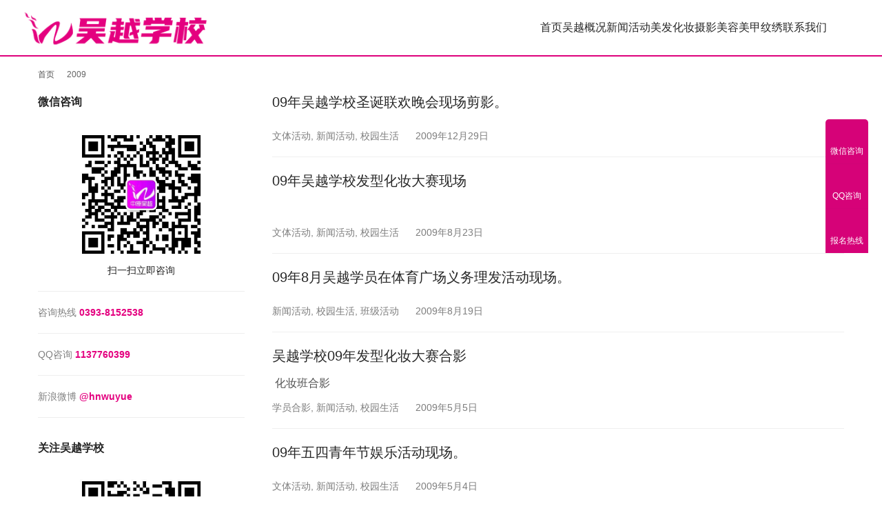

--- FILE ---
content_type: text/html; charset=UTF-8
request_url: https://www.hnwuyue.com/tags/2009
body_size: 10519
content:
<!DOCTYPE html>
<html lang="zh-Hans">
<head>
<meta charset="UTF-8">
<meta http-equiv="X-UA-Compatible" content="IE=edge,chrome=1">
<meta name="renderer" content="webkit">
<meta name="viewport" content="width=device-width,initial-scale=1,maximum-scale=5">
<meta name="format-detection" content="telephone=no">
<title>2009 | 吴越职业培训学校</title>
<meta name="keywords" content="2009">
<meta property="og:type" content="webpage">
<meta property="og:url" content="https://www.hnwuyue.com/tags/2009">
<meta property="og:site_name" content="吴越职业培训学校">
<meta property="og:title" content="2009">
<meta property="og:image" content="https://www.hnwuyue.com/wp-content/uploads/2023/09/2023090500372461.png">
<meta name="applicable-device" content="pc,mobile">
<meta http-equiv="Cache-Control" content="no-transform">
<link rel="shortcut icon" href="https://www.hnwuyue.com/wp-content/uploads/2019/04/07/favicon.png">
<style id='wp-img-auto-sizes-contain-inline-css' type='text/css'>
img:is([sizes=auto i],[sizes^="auto," i]){contain-intrinsic-size:3000px 1500px}
/*# sourceURL=wp-img-auto-sizes-contain-inline-css */
</style>
<link rel='stylesheet' id='stylesheet-css' href='//www.hnwuyue.com/wp-content/uploads/wpcom/style.5.23.1.1735614629.css?ver=5.23.1' type='text/css' media='all' />
<link rel='stylesheet' id='font-awesome-css' href='https://public.admincdn.com/https://www.hnwuyue.com/wp-content/themes/module/themer/assets/css/font-awesome.css?ver=5.23.1' type='text/css' media='all' />
<style id='wp-block-library-inline-css' type='text/css'>
:root{--wp-block-synced-color:#7a00df;--wp-block-synced-color--rgb:122,0,223;--wp-bound-block-color:var(--wp-block-synced-color);--wp-editor-canvas-background:#ddd;--wp-admin-theme-color:#007cba;--wp-admin-theme-color--rgb:0,124,186;--wp-admin-theme-color-darker-10:#006ba1;--wp-admin-theme-color-darker-10--rgb:0,107,160.5;--wp-admin-theme-color-darker-20:#005a87;--wp-admin-theme-color-darker-20--rgb:0,90,135;--wp-admin-border-width-focus:2px}@media (min-resolution:192dpi){:root{--wp-admin-border-width-focus:1.5px}}.wp-element-button{cursor:pointer}:root .has-very-light-gray-background-color{background-color:#eee}:root .has-very-dark-gray-background-color{background-color:#313131}:root .has-very-light-gray-color{color:#eee}:root .has-very-dark-gray-color{color:#313131}:root .has-vivid-green-cyan-to-vivid-cyan-blue-gradient-background{background:linear-gradient(135deg,#00d084,#0693e3)}:root .has-purple-crush-gradient-background{background:linear-gradient(135deg,#34e2e4,#4721fb 50%,#ab1dfe)}:root .has-hazy-dawn-gradient-background{background:linear-gradient(135deg,#faaca8,#dad0ec)}:root .has-subdued-olive-gradient-background{background:linear-gradient(135deg,#fafae1,#67a671)}:root .has-atomic-cream-gradient-background{background:linear-gradient(135deg,#fdd79a,#004a59)}:root .has-nightshade-gradient-background{background:linear-gradient(135deg,#330968,#31cdcf)}:root .has-midnight-gradient-background{background:linear-gradient(135deg,#020381,#2874fc)}:root{--wp--preset--font-size--normal:16px;--wp--preset--font-size--huge:42px}.has-regular-font-size{font-size:1em}.has-larger-font-size{font-size:2.625em}.has-normal-font-size{font-size:var(--wp--preset--font-size--normal)}.has-huge-font-size{font-size:var(--wp--preset--font-size--huge)}.has-text-align-center{text-align:center}.has-text-align-left{text-align:left}.has-text-align-right{text-align:right}.has-fit-text{white-space:nowrap!important}#end-resizable-editor-section{display:none}.aligncenter{clear:both}.items-justified-left{justify-content:flex-start}.items-justified-center{justify-content:center}.items-justified-right{justify-content:flex-end}.items-justified-space-between{justify-content:space-between}.screen-reader-text{border:0;clip-path:inset(50%);height:1px;margin:-1px;overflow:hidden;padding:0;position:absolute;width:1px;word-wrap:normal!important}.screen-reader-text:focus{background-color:#ddd;clip-path:none;color:#444;display:block;font-size:1em;height:auto;left:5px;line-height:normal;padding:15px 23px 14px;text-decoration:none;top:5px;width:auto;z-index:100000}html :where(.has-border-color){border-style:solid}html :where([style*=border-top-color]){border-top-style:solid}html :where([style*=border-right-color]){border-right-style:solid}html :where([style*=border-bottom-color]){border-bottom-style:solid}html :where([style*=border-left-color]){border-left-style:solid}html :where([style*=border-width]){border-style:solid}html :where([style*=border-top-width]){border-top-style:solid}html :where([style*=border-right-width]){border-right-style:solid}html :where([style*=border-bottom-width]){border-bottom-style:solid}html :where([style*=border-left-width]){border-left-style:solid}html :where(img[class*=wp-image-]){height:auto;max-width:100%}:where(figure){margin:0 0 1em}html :where(.is-position-sticky){--wp-admin--admin-bar--position-offset:var(--wp-admin--admin-bar--height,0px)}@media screen and (max-width:600px){html :where(.is-position-sticky){--wp-admin--admin-bar--position-offset:0px}}

/*# sourceURL=wp-block-library-inline-css */
</style><style id='global-styles-inline-css' type='text/css'>
:root{--wp--preset--aspect-ratio--square: 1;--wp--preset--aspect-ratio--4-3: 4/3;--wp--preset--aspect-ratio--3-4: 3/4;--wp--preset--aspect-ratio--3-2: 3/2;--wp--preset--aspect-ratio--2-3: 2/3;--wp--preset--aspect-ratio--16-9: 16/9;--wp--preset--aspect-ratio--9-16: 9/16;--wp--preset--color--black: #000000;--wp--preset--color--cyan-bluish-gray: #abb8c3;--wp--preset--color--white: #ffffff;--wp--preset--color--pale-pink: #f78da7;--wp--preset--color--vivid-red: #cf2e2e;--wp--preset--color--luminous-vivid-orange: #ff6900;--wp--preset--color--luminous-vivid-amber: #fcb900;--wp--preset--color--light-green-cyan: #7bdcb5;--wp--preset--color--vivid-green-cyan: #00d084;--wp--preset--color--pale-cyan-blue: #8ed1fc;--wp--preset--color--vivid-cyan-blue: #0693e3;--wp--preset--color--vivid-purple: #9b51e0;--wp--preset--gradient--vivid-cyan-blue-to-vivid-purple: linear-gradient(135deg,rgb(6,147,227) 0%,rgb(155,81,224) 100%);--wp--preset--gradient--light-green-cyan-to-vivid-green-cyan: linear-gradient(135deg,rgb(122,220,180) 0%,rgb(0,208,130) 100%);--wp--preset--gradient--luminous-vivid-amber-to-luminous-vivid-orange: linear-gradient(135deg,rgb(252,185,0) 0%,rgb(255,105,0) 100%);--wp--preset--gradient--luminous-vivid-orange-to-vivid-red: linear-gradient(135deg,rgb(255,105,0) 0%,rgb(207,46,46) 100%);--wp--preset--gradient--very-light-gray-to-cyan-bluish-gray: linear-gradient(135deg,rgb(238,238,238) 0%,rgb(169,184,195) 100%);--wp--preset--gradient--cool-to-warm-spectrum: linear-gradient(135deg,rgb(74,234,220) 0%,rgb(151,120,209) 20%,rgb(207,42,186) 40%,rgb(238,44,130) 60%,rgb(251,105,98) 80%,rgb(254,248,76) 100%);--wp--preset--gradient--blush-light-purple: linear-gradient(135deg,rgb(255,206,236) 0%,rgb(152,150,240) 100%);--wp--preset--gradient--blush-bordeaux: linear-gradient(135deg,rgb(254,205,165) 0%,rgb(254,45,45) 50%,rgb(107,0,62) 100%);--wp--preset--gradient--luminous-dusk: linear-gradient(135deg,rgb(255,203,112) 0%,rgb(199,81,192) 50%,rgb(65,88,208) 100%);--wp--preset--gradient--pale-ocean: linear-gradient(135deg,rgb(255,245,203) 0%,rgb(182,227,212) 50%,rgb(51,167,181) 100%);--wp--preset--gradient--electric-grass: linear-gradient(135deg,rgb(202,248,128) 0%,rgb(113,206,126) 100%);--wp--preset--gradient--midnight: linear-gradient(135deg,rgb(2,3,129) 0%,rgb(40,116,252) 100%);--wp--preset--font-size--small: 13px;--wp--preset--font-size--medium: 20px;--wp--preset--font-size--large: 36px;--wp--preset--font-size--x-large: 42px;--wp--preset--spacing--20: 0.44rem;--wp--preset--spacing--30: 0.67rem;--wp--preset--spacing--40: 1rem;--wp--preset--spacing--50: 1.5rem;--wp--preset--spacing--60: 2.25rem;--wp--preset--spacing--70: 3.38rem;--wp--preset--spacing--80: 5.06rem;--wp--preset--shadow--natural: 6px 6px 9px rgba(0, 0, 0, 0.2);--wp--preset--shadow--deep: 12px 12px 50px rgba(0, 0, 0, 0.4);--wp--preset--shadow--sharp: 6px 6px 0px rgba(0, 0, 0, 0.2);--wp--preset--shadow--outlined: 6px 6px 0px -3px rgb(255, 255, 255), 6px 6px rgb(0, 0, 0);--wp--preset--shadow--crisp: 6px 6px 0px rgb(0, 0, 0);}:where(.is-layout-flex){gap: 0.5em;}:where(.is-layout-grid){gap: 0.5em;}body .is-layout-flex{display: flex;}.is-layout-flex{flex-wrap: wrap;align-items: center;}.is-layout-flex > :is(*, div){margin: 0;}body .is-layout-grid{display: grid;}.is-layout-grid > :is(*, div){margin: 0;}:where(.wp-block-columns.is-layout-flex){gap: 2em;}:where(.wp-block-columns.is-layout-grid){gap: 2em;}:where(.wp-block-post-template.is-layout-flex){gap: 1.25em;}:where(.wp-block-post-template.is-layout-grid){gap: 1.25em;}.has-black-color{color: var(--wp--preset--color--black) !important;}.has-cyan-bluish-gray-color{color: var(--wp--preset--color--cyan-bluish-gray) !important;}.has-white-color{color: var(--wp--preset--color--white) !important;}.has-pale-pink-color{color: var(--wp--preset--color--pale-pink) !important;}.has-vivid-red-color{color: var(--wp--preset--color--vivid-red) !important;}.has-luminous-vivid-orange-color{color: var(--wp--preset--color--luminous-vivid-orange) !important;}.has-luminous-vivid-amber-color{color: var(--wp--preset--color--luminous-vivid-amber) !important;}.has-light-green-cyan-color{color: var(--wp--preset--color--light-green-cyan) !important;}.has-vivid-green-cyan-color{color: var(--wp--preset--color--vivid-green-cyan) !important;}.has-pale-cyan-blue-color{color: var(--wp--preset--color--pale-cyan-blue) !important;}.has-vivid-cyan-blue-color{color: var(--wp--preset--color--vivid-cyan-blue) !important;}.has-vivid-purple-color{color: var(--wp--preset--color--vivid-purple) !important;}.has-black-background-color{background-color: var(--wp--preset--color--black) !important;}.has-cyan-bluish-gray-background-color{background-color: var(--wp--preset--color--cyan-bluish-gray) !important;}.has-white-background-color{background-color: var(--wp--preset--color--white) !important;}.has-pale-pink-background-color{background-color: var(--wp--preset--color--pale-pink) !important;}.has-vivid-red-background-color{background-color: var(--wp--preset--color--vivid-red) !important;}.has-luminous-vivid-orange-background-color{background-color: var(--wp--preset--color--luminous-vivid-orange) !important;}.has-luminous-vivid-amber-background-color{background-color: var(--wp--preset--color--luminous-vivid-amber) !important;}.has-light-green-cyan-background-color{background-color: var(--wp--preset--color--light-green-cyan) !important;}.has-vivid-green-cyan-background-color{background-color: var(--wp--preset--color--vivid-green-cyan) !important;}.has-pale-cyan-blue-background-color{background-color: var(--wp--preset--color--pale-cyan-blue) !important;}.has-vivid-cyan-blue-background-color{background-color: var(--wp--preset--color--vivid-cyan-blue) !important;}.has-vivid-purple-background-color{background-color: var(--wp--preset--color--vivid-purple) !important;}.has-black-border-color{border-color: var(--wp--preset--color--black) !important;}.has-cyan-bluish-gray-border-color{border-color: var(--wp--preset--color--cyan-bluish-gray) !important;}.has-white-border-color{border-color: var(--wp--preset--color--white) !important;}.has-pale-pink-border-color{border-color: var(--wp--preset--color--pale-pink) !important;}.has-vivid-red-border-color{border-color: var(--wp--preset--color--vivid-red) !important;}.has-luminous-vivid-orange-border-color{border-color: var(--wp--preset--color--luminous-vivid-orange) !important;}.has-luminous-vivid-amber-border-color{border-color: var(--wp--preset--color--luminous-vivid-amber) !important;}.has-light-green-cyan-border-color{border-color: var(--wp--preset--color--light-green-cyan) !important;}.has-vivid-green-cyan-border-color{border-color: var(--wp--preset--color--vivid-green-cyan) !important;}.has-pale-cyan-blue-border-color{border-color: var(--wp--preset--color--pale-cyan-blue) !important;}.has-vivid-cyan-blue-border-color{border-color: var(--wp--preset--color--vivid-cyan-blue) !important;}.has-vivid-purple-border-color{border-color: var(--wp--preset--color--vivid-purple) !important;}.has-vivid-cyan-blue-to-vivid-purple-gradient-background{background: var(--wp--preset--gradient--vivid-cyan-blue-to-vivid-purple) !important;}.has-light-green-cyan-to-vivid-green-cyan-gradient-background{background: var(--wp--preset--gradient--light-green-cyan-to-vivid-green-cyan) !important;}.has-luminous-vivid-amber-to-luminous-vivid-orange-gradient-background{background: var(--wp--preset--gradient--luminous-vivid-amber-to-luminous-vivid-orange) !important;}.has-luminous-vivid-orange-to-vivid-red-gradient-background{background: var(--wp--preset--gradient--luminous-vivid-orange-to-vivid-red) !important;}.has-very-light-gray-to-cyan-bluish-gray-gradient-background{background: var(--wp--preset--gradient--very-light-gray-to-cyan-bluish-gray) !important;}.has-cool-to-warm-spectrum-gradient-background{background: var(--wp--preset--gradient--cool-to-warm-spectrum) !important;}.has-blush-light-purple-gradient-background{background: var(--wp--preset--gradient--blush-light-purple) !important;}.has-blush-bordeaux-gradient-background{background: var(--wp--preset--gradient--blush-bordeaux) !important;}.has-luminous-dusk-gradient-background{background: var(--wp--preset--gradient--luminous-dusk) !important;}.has-pale-ocean-gradient-background{background: var(--wp--preset--gradient--pale-ocean) !important;}.has-electric-grass-gradient-background{background: var(--wp--preset--gradient--electric-grass) !important;}.has-midnight-gradient-background{background: var(--wp--preset--gradient--midnight) !important;}.has-small-font-size{font-size: var(--wp--preset--font-size--small) !important;}.has-medium-font-size{font-size: var(--wp--preset--font-size--medium) !important;}.has-large-font-size{font-size: var(--wp--preset--font-size--large) !important;}.has-x-large-font-size{font-size: var(--wp--preset--font-size--x-large) !important;}
/*# sourceURL=global-styles-inline-css */
</style>

<style id='classic-theme-styles-inline-css' type='text/css'>
/*! This file is auto-generated */
.wp-block-button__link{color:#fff;background-color:#32373c;border-radius:9999px;box-shadow:none;text-decoration:none;padding:calc(.667em + 2px) calc(1.333em + 2px);font-size:1.125em}.wp-block-file__button{background:#32373c;color:#fff;text-decoration:none}
/*# sourceURL=/wp-includes/css/classic-themes.min.css */
</style>
<script type="text/javascript" src="https://public.admincdn.com/https://www.hnwuyue.com/wp-includes/js/jquery/jquery.min.js?ver=3.7.1" id="jquery-core-js"></script>
<script type="text/javascript" src="https://public.admincdn.com/https://www.hnwuyue.com/wp-includes/js/jquery/jquery-migrate.min.js?ver=3.4.1" id="jquery-migrate-js"></script>
<link rel="icon" href="https://www.hnwuyue.com/wp-content/uploads/2019/04/07/favicon.png" sizes="32x32" />
<link rel="icon" href="https://www.hnwuyue.com/wp-content/uploads/2019/04/07/favicon.png" sizes="192x192" />
<link rel="apple-touch-icon" href="https://www.hnwuyue.com/wp-content/uploads/2019/04/07/favicon.png" />
<meta name="msapplication-TileImage" content="https://www.hnwuyue.com/wp-content/uploads/2019/04/07/favicon.png" />
<!--[if lte IE 11]><script src="https://www.hnwuyue.com/wp-content/themes/module/js/update.js"></script><![endif]-->
</head>
<body class="archive tag tag-36 wp-theme-module lang-cn header-fixed">
<header id="header" class="header">
    <div class="container-fluid header-wrap">
        <div class="navbar-header">
                        <div class="logo">
                <a href="https://www.hnwuyue.com/" rel="home"><img src="https://www.hnwuyue.com/wp-content/uploads/2024/12/1-1.png" alt="吴越职业培训学校"></a>
            </div>
            <button type="button" class="navbar-toggle collapsed" data-toggle="collapse" data-target=".navbar-menu">
                <span class="icon-bar icon-bar-1"></span>
                <span class="icon-bar icon-bar-2"></span>
                <span class="icon-bar icon-bar-3"></span>
            </button>
        </div>

        <nav class="collapse navbar-collapse navbar-menu navbar-right mobile-style-0">
            <ul id="menu-%e4%b8%93%e4%b8%9a%e8%af%be%e7%a8%8b" class="nav navbar-nav main-menu wpcom-adv-menu menu-hover-style-1"><li class="menu-item"><a href="https://www.hnwuyue.com/">首页</a></li>
<li class="menu-item dropdown"><a href="https://www.hnwuyue.com/wuyue" class="dropdown-toggle">吴越概况</a>
<ul class="dropdown-menu menu-item-wrap menu-item-col-4">
	<li class="menu-item"><a href="https://www.hnwuyue.com/environment">校园环境</a></li>
	<li class="menu-item"><a href="https://www.hnwuyue.com/honour">学校荣誉</a></li>
	<li class="menu-item"><a href="https://www.hnwuyue.com/group">教师团队</a></li>
	<li class="menu-item"><a href="https://www.hnwuyue.com/qna">常见问题</a></li>
</ul>
</li>
<li class="menu-item"><a href="https://www.hnwuyue.com/news">新闻活动</a></li>
<li class="menu-item"><a href="https://www.hnwuyue.com/course/hair">美发</a></li>
<li class="menu-item"><a href="https://www.hnwuyue.com/course/makeup">化妆</a></li>
<li class="menu-item"><a href="https://www.hnwuyue.com/course/photo">摄影</a></li>
<li class="menu-item"><a href="https://www.hnwuyue.com/course/beauty">美容</a></li>
<li class="menu-item"><a href="https://www.hnwuyue.com/course/nail">美甲</a></li>
<li class="menu-item"><a href="https://www.hnwuyue.com/course/tattoo">纹绣</a></li>
<li class="menu-item"><a href="https://www.hnwuyue.com/content">联系我们</a></li>
</ul><!-- /.navbar-collapse -->

            <div class="navbar-action">
                                    <div class="search-index">
                        <a class="search-icon" href="javascript:;" aria-label="搜索"><i class="wpcom-icon wi"><svg aria-hidden="true"><use xlink:href="#wi-search"></use></svg></i></a>
                        <form class="search-form" action="https://www.hnwuyue.com/" method="get" role="search">
    <input type="text" class="keyword" name="s" maxlength="100" placeholder="输入关键词搜索..." value="">
    <button type="submit" class="submit" aria-label="Search"><i class="wpcom-icon wi"><svg aria-hidden="true"><use xlink:href="#wi-search"></use></svg></i></button>
</form>                    </div><!-- /.search-index -->
                                
                            </div>
        </nav>
    </div><!-- /.container -->
</header>
<div id="wrap">
<div class="banner banner-style-none">
    <img class="banner-img" src="https://www.hnwuyue.com/wp-content/uploads/2020/08/224.jpg" alt="banner">
            <div class="banner-content">
            <div class="container">
                                            </div>
        </div>
    </div>
    <div class="container wrap">
        <ol class="breadcrumb" vocab="https://schema.org/" typeof="BreadcrumbList"><li class="home" property="itemListElement" typeof="ListItem"><a href="https://www.hnwuyue.com" property="item" typeof="WebPage"><span property="name" class="hide">吴越职业培训学校</span>首页</a><meta property="position" content="1"></li><li class="active" property="itemListElement" typeof="ListItem"><i class="wpcom-icon wi"><svg aria-hidden="true"><use xlink:href="#wi-arrow-right-3"></use></svg></i><a href="https://www.hnwuyue.com/tags/2009" property="item" typeof="WebPage"><span property="name">2009</span></a><meta property="position" content="2"></li></ol>        <main class="main">
                                        <ul class="post-loop post-loop-default cols-1">
                                            <li class="post-item">
        <div class="item-content">
        <h2 class="item-title">
            <a href="https://www.hnwuyue.com/news/343.html" rel="bookmark">
                09年吴越学校圣诞联欢晚会现场剪影。            </a>
        </h2>
        <div class="item-excerpt">
                    </div>
        <div class="item-meta">
            <a href="https://www.hnwuyue.com/live/huodong" rel="category tag">文体活动</a>, <a href="https://www.hnwuyue.com/news" rel="category tag">新闻活动</a>, <a href="https://www.hnwuyue.com/live" rel="category tag">校园生活</a>            <span class="item-meta-li date">2009年12月29日</span>
        </div>
    </div>
</li>                                            <li class="post-item">
        <div class="item-content">
        <h2 class="item-title">
            <a href="https://www.hnwuyue.com/news/338.html" rel="bookmark">
                09年吴越学校发型化妆大赛现场            </a>
        </h2>
        <div class="item-excerpt">
            <p>                 &nbsp;            </p>
        </div>
        <div class="item-meta">
            <a href="https://www.hnwuyue.com/live/huodong" rel="category tag">文体活动</a>, <a href="https://www.hnwuyue.com/news" rel="category tag">新闻活动</a>, <a href="https://www.hnwuyue.com/live" rel="category tag">校园生活</a>            <span class="item-meta-li date">2009年8月23日</span>
        </div>
    </div>
</li>                                            <li class="post-item">
        <div class="item-content">
        <h2 class="item-title">
            <a href="https://www.hnwuyue.com/news/335.html" rel="bookmark">
                09年8月吴越学员在体育广场义务理发活动现场。            </a>
        </h2>
        <div class="item-excerpt">
                    </div>
        <div class="item-meta">
            <a href="https://www.hnwuyue.com/news" rel="category tag">新闻活动</a>, <a href="https://www.hnwuyue.com/live" rel="category tag">校园生活</a>, <a href="https://www.hnwuyue.com/live/banji" rel="category tag">班级活动</a>            <span class="item-meta-li date">2009年8月19日</span>
        </div>
    </div>
</li>                                            <li class="post-item">
        <div class="item-content">
        <h2 class="item-title">
            <a href="https://www.hnwuyue.com/news/331.html" rel="bookmark">
                吴越学校09年发型化妆大赛合影            </a>
        </h2>
        <div class="item-excerpt">
            <p> 化妆班合影</p>
        </div>
        <div class="item-meta">
            <a href="https://www.hnwuyue.com/live/heying" rel="category tag">学员合影</a>, <a href="https://www.hnwuyue.com/news" rel="category tag">新闻活动</a>, <a href="https://www.hnwuyue.com/live" rel="category tag">校园生活</a>            <span class="item-meta-li date">2009年5月5日</span>
        </div>
    </div>
</li>                                            <li class="post-item">
        <div class="item-content">
        <h2 class="item-title">
            <a href="https://www.hnwuyue.com/news/328.html" rel="bookmark">
                09年五四青年节娱乐活动现场。            </a>
        </h2>
        <div class="item-excerpt">
                    </div>
        <div class="item-meta">
            <a href="https://www.hnwuyue.com/live/huodong" rel="category tag">文体活动</a>, <a href="https://www.hnwuyue.com/news" rel="category tag">新闻活动</a>, <a href="https://www.hnwuyue.com/live" rel="category tag">校园生活</a>            <span class="item-meta-li date">2009年5月4日</span>
        </div>
    </div>
</li>                                            <li class="post-item">
        <div class="item-content">
        <h2 class="item-title">
            <a href="https://www.hnwuyue.com/news/933.html" rel="bookmark">
                五四青年节团队合作大赛活动开始了！            </a>
        </h2>
        <div class="item-excerpt">
            <p>5月4号，吴越学校举行快乐五四青年节团队合作大赛活动，比赛过程中不仅锻炼了学生的积极性，还培养了学生的合作能力,使学生在德智体各方面全面发展。</p>
        </div>
        <div class="item-meta">
            <a href="https://www.hnwuyue.com/news" rel="category tag">新闻活动</a>            <span class="item-meta-li date">2009年5月4日</span>
        </div>
    </div>
</li>                                            <li class="post-item">
        <div class="item-content">
        <h2 class="item-title">
            <a href="https://www.hnwuyue.com/news/931.html" rel="bookmark">
                吴越学校赴京参加农民工风采展。            </a>
        </h2>
        <div class="item-excerpt">
            <p>由河南省政府驻京办，省劳动保障厅、省委宣传部、承办的“河南农民工风采展览展示活动”于3月2号在北京国家农业展览馆隆重开幕。热烈祝贺吴越学校赴京参加河南省农民工风采展示圆满成功!3月13日下午，市总工会下岗失业职工免费美容培训开办仪式在吴越学校举行2009年4月19日，吴越学校免费美容培训，每村一人，高薪就业，帮助开店，咨询电话：0393—81525385月1日上午，吴越学校举行庆“五一”劳动创造者团队合作合作大赛。5月4日上午，吴越学校举办“庆五四.二00九年吴越学校首届发型化妆大赛”。7月4日…</p>
        </div>
        <div class="item-meta">
            <a href="https://www.hnwuyue.com/news" rel="category tag">新闻活动</a>            <span class="item-meta-li date">2009年3月19日</span>
        </div>
    </div>
</li>                                    </ul>
                                    </main>
            <aside class="sidebar sidebar-on-left">
        <div class="widget_text widget widget_custom_html"><h3 class="widget-title"><span>微信咨询</span></h3><div class="textwidget custom-html-widget"><p align="center"><img alt="关注我们" src= "https://www.hnwuyue.com/wp-content/uploads/2019/09/02/2019090207060564.jpg" width="200px" ><br />扫一扫立即咨询</p>

<p> <hr />
<font color="gray"><i class="fa fa-phone"></i> 咨询热线</font> <a href="tel://0393-8152538" target="_blank"><b>0393-8152538</b></a><hr />
<font color="gray"> <i class="fa fa-qq"></i> QQ咨询</font> <a href="tencent://message/?uin=1137760399&Site=&Menu=yes" target="_blank"><b>1137760399</b></a><hr />
<font color="gray"><i class="fa fa-weibo"></i> 新浪微博</font> <a href="http://www.weibo.com/hnwuyue" target="_blank"><b>@hnwuyue</b></a><hr />
</p>
</div></div><div class="widget_text widget widget_custom_html"><h3 class="widget-title"><span>关注吴越学校</span></h3><div class="textwidget custom-html-widget"><p align="center"><img alt="关注我们" src= "http://www.hnwuyue.com/wp-content/uploads/2019/04/06/2-1554522082.jpeg" width="200px" ><br />关注吴越学校公众号<br />时尚资讯尽在掌握</p></div></div><div class="widget widget_lastest_products"><h3 class="widget-title"><span>课堂实践</span></h3>                <ul class="p-list row">
                                            <li class="col-xs-12 col-md-12 p-item">
                            <div class="p-item-wrap">
                                <a class="thumb" href="https://www.hnwuyue.com/news/24066.html">
                                    <img width="480" height="320" src="https://www.hnwuyue.com/wp-content/uploads/2019/09/02/1-480x320.jpg" class="attachment-post-thumbnail size-post-thumbnail wp-post-image j-lazy" alt="太牛了！70人为10000人化妆！全国关注的盛事你知道吗？" decoding="async" data-original="https://www.hnwuyue.com/wp-content/uploads/2019/09/10-1568268835-480x320.jpeg" />                                </a>
                                <h4 class="title">
                                    <a href="https://www.hnwuyue.com/news/24066.html" title="太牛了！70人为10000人化妆！全国关注的盛事你知道吗？">
                                        太牛了！70人为10000人化妆！全国关注的盛事你知道吗？                                    </a>
                                </h4>
                            </div>
                        </li>
                                            <li class="col-xs-12 col-md-12 p-item">
                            <div class="p-item-wrap">
                                <a class="thumb" href="https://www.hnwuyue.com/news/23813.html">
                                    <img width="480" height="320" src="https://www.hnwuyue.com/wp-content/uploads/2019/09/02/1-480x320.jpg" class="attachment-post-thumbnail size-post-thumbnail wp-post-image j-lazy" alt="濮阳市美发美容行业2019年“吴越杯”美发美容大赛圆满闭幕" decoding="async" data-original="https://www.hnwuyue.com/wp-content/uploads/2019/08/20/IMG_0514-480x320.jpg" />                                </a>
                                <h4 class="title">
                                    <a href="https://www.hnwuyue.com/news/23813.html" title="濮阳市美发美容行业2019年“吴越杯”美发美容大赛圆满闭幕">
                                        濮阳市美发美容行业2019年“吴越杯”美发美容大赛圆满闭幕                                    </a>
                                </h4>
                            </div>
                        </li>
                                            <li class="col-xs-12 col-md-12 p-item">
                            <div class="p-item-wrap">
                                <a class="thumb" href="https://www.hnwuyue.com/news/8249.html">
                                    <img width="480" height="320" src="https://www.hnwuyue.com/wp-content/uploads/2019/09/02/1-480x320.jpg" class="attachment-post-thumbnail size-post-thumbnail wp-post-image j-lazy" alt="吴越学校三八节&amp;二月二大型公益活动" decoding="async" data-original="https://www.hnwuyue.com/wp-content/uploads/2019/04/beepress10-1554119038-480x320.jpeg" />                                </a>
                                <h4 class="title">
                                    <a href="https://www.hnwuyue.com/news/8249.html" title="吴越学校三八节&#038;二月二大型公益活动">
                                        吴越学校三八节&#038;二月二大型公益活动                                    </a>
                                </h4>
                            </div>
                        </li>
                                            <li class="col-xs-12 col-md-12 p-item">
                            <div class="p-item-wrap">
                                <a class="thumb" href="https://www.hnwuyue.com/news/10143.html">
                                    <img width="480" height="320" src="https://www.hnwuyue.com/wp-content/uploads/2019/09/02/1-480x320.jpg" class="attachment-post-thumbnail size-post-thumbnail wp-post-image j-lazy" alt="义务理发 爱心从“头”做起" decoding="async" data-original="https://www.hnwuyue.com/wp-content/uploads/2019/04/beepress4-1554119855-480x320.jpeg" />                                </a>
                                <h4 class="title">
                                    <a href="https://www.hnwuyue.com/news/10143.html" title="义务理发 爱心从“头”做起">
                                        义务理发 爱心从“头”做起                                    </a>
                                </h4>
                            </div>
                        </li>
                                            <li class="col-xs-12 col-md-12 p-item">
                            <div class="p-item-wrap">
                                <a class="thumb" href="https://www.hnwuyue.com/news/11475.html">
                                    <img width="480" height="320" src="https://www.hnwuyue.com/wp-content/uploads/2019/09/02/1-480x320.jpg" class="attachment-post-thumbnail size-post-thumbnail wp-post-image j-lazy" alt="吴越学校“爱在重阳节公益活动”" decoding="async" data-original="https://www.hnwuyue.com/wp-content/uploads/2019/04/beepress2-1554120381-480x320.jpeg" />                                </a>
                                <h4 class="title">
                                    <a href="https://www.hnwuyue.com/news/11475.html" title="吴越学校“爱在重阳节公益活动”">
                                        吴越学校“爱在重阳节公益活动”                                    </a>
                                </h4>
                            </div>
                        </li>
                                            <li class="col-xs-12 col-md-12 p-item">
                            <div class="p-item-wrap">
                                <a class="thumb" href="https://www.hnwuyue.com/news/12060.html">
                                    <img width="480" height="320" src="https://www.hnwuyue.com/wp-content/uploads/2019/09/02/1-480x320.jpg" class="attachment-post-thumbnail size-post-thumbnail wp-post-image j-lazy" alt="祝贺濮阳市2017年“吴越杯”美发美容大赛圆满成功" decoding="async" data-original="https://www.hnwuyue.com/wp-content/uploads/2019/04/beepress1-1554120631-480x320.jpeg" />                                </a>
                                <h4 class="title">
                                    <a href="https://www.hnwuyue.com/news/12060.html" title="祝贺濮阳市2017年“吴越杯”美发美容大赛圆满成功">
                                        祝贺濮阳市2017年“吴越杯”美发美容大赛圆满成功                                    </a>
                                </h4>
                            </div>
                        </li>
                                            <li class="col-xs-12 col-md-12 p-item">
                            <div class="p-item-wrap">
                                <a class="thumb" href="https://www.hnwuyue.com/news/12862.html">
                                    <img width="480" height="320" src="https://www.hnwuyue.com/wp-content/uploads/2019/09/02/1-480x320.jpg" class="attachment-post-thumbnail size-post-thumbnail wp-post-image j-lazy" alt="吴越学校助力濮阳2017年庆“七一”歌咏大会" decoding="async" data-original="https://www.hnwuyue.com/wp-content/uploads/2019/04/03/beepress10-1554263371-480x320.jpeg" />                                </a>
                                <h4 class="title">
                                    <a href="https://www.hnwuyue.com/news/12862.html" title="吴越学校助力濮阳2017年庆“七一”歌咏大会">
                                        吴越学校助力濮阳2017年庆“七一”歌咏大会                                    </a>
                                </h4>
                            </div>
                        </li>
                                            <li class="col-xs-12 col-md-12 p-item">
                            <div class="p-item-wrap">
                                <a class="thumb" href="https://www.hnwuyue.com/news/13233.html">
                                    <img width="480" height="320" src="https://www.hnwuyue.com/wp-content/uploads/2019/09/02/1-480x320.jpg" class="attachment-post-thumbnail size-post-thumbnail wp-post-image j-lazy" alt="濮阳市妇联、女企业家协会六一之际关爱留守儿童，让爱满人间" decoding="async" data-original="https://www.hnwuyue.com/wp-content/uploads/2019/04/03/beepress0-1554263543-480x320.jpeg" />                                </a>
                                <h4 class="title">
                                    <a href="https://www.hnwuyue.com/news/13233.html" title="濮阳市妇联、女企业家协会六一之际关爱留守儿童，让爱满人间">
                                        濮阳市妇联、女企业家协会六一之际关爱留守儿童，让爱满人间                                    </a>
                                </h4>
                            </div>
                        </li>
                                            <li class="col-xs-12 col-md-12 p-item">
                            <div class="p-item-wrap">
                                <a class="thumb" href="https://www.hnwuyue.com/news/14440.html">
                                    <img width="480" height="320" src="https://www.hnwuyue.com/wp-content/uploads/2019/09/02/1-480x320.jpg" class="attachment-post-thumbnail size-post-thumbnail wp-post-image j-lazy" alt="魅丽女人节，巾帼耀龙城。" decoding="async" data-original="https://www.hnwuyue.com/wp-content/uploads/2019/04/03/beepress5-1554264010-480x320.jpeg" />                                </a>
                                <h4 class="title">
                                    <a href="https://www.hnwuyue.com/news/14440.html" title="魅丽女人节，巾帼耀龙城。">
                                        魅丽女人节，巾帼耀龙城。                                    </a>
                                </h4>
                            </div>
                        </li>
                                            <li class="col-xs-12 col-md-12 p-item">
                            <div class="p-item-wrap">
                                <a class="thumb" href="https://www.hnwuyue.com/news/14490.html">
                                    <img width="480" height="320" src="https://www.hnwuyue.com/wp-content/uploads/2019/09/02/1-480x320.jpg" class="attachment-post-thumbnail size-post-thumbnail wp-post-image j-lazy" alt="二月二，龙抬头，吴越开展“千人义剪”活动" decoding="async" data-original="https://www.hnwuyue.com/wp-content/uploads/2019/04/03/beepress5-1554264037-480x320.jpeg" />                                </a>
                                <h4 class="title">
                                    <a href="https://www.hnwuyue.com/news/14490.html" title="二月二，龙抬头，吴越开展“千人义剪”活动">
                                        二月二，龙抬头，吴越开展“千人义剪”活动                                    </a>
                                </h4>
                            </div>
                        </li>
                                            <li class="col-xs-12 col-md-12 p-item">
                            <div class="p-item-wrap">
                                <a class="thumb" href="https://www.hnwuyue.com/news/15820.html">
                                    <img width="480" height="320" src="https://www.hnwuyue.com/wp-content/uploads/2019/09/02/1-480x320.jpg" class="attachment-post-thumbnail size-post-thumbnail wp-post-image j-lazy" alt="【九九重阳享健康 人间百善孝为先】" decoding="async" data-original="https://www.hnwuyue.com/wp-content/uploads/2019/04/04/beepress2-1554335273-480x320.jpeg" />                                </a>
                                <h4 class="title">
                                    <a href="https://www.hnwuyue.com/news/15820.html" title="【九九重阳享健康 人间百善孝为先】">
                                        【九九重阳享健康 人间百善孝为先】                                    </a>
                                </h4>
                            </div>
                        </li>
                                            <li class="col-xs-12 col-md-12 p-item">
                            <div class="p-item-wrap">
                                <a class="thumb" href="https://www.hnwuyue.com/news/16007.html">
                                    <img width="480" height="320" src="https://www.hnwuyue.com/wp-content/uploads/2019/09/02/1-480x320.jpg" class="attachment-post-thumbnail size-post-thumbnail wp-post-image j-lazy" alt="爱心中秋节 情暖福利院" decoding="async" data-original="https://www.hnwuyue.com/wp-content/uploads/2019/04/04/beepress1-1554335363-480x320.jpeg" />                                </a>
                                <h4 class="title">
                                    <a href="https://www.hnwuyue.com/news/16007.html" title="爱心中秋节 情暖福利院">
                                        爱心中秋节 情暖福利院                                    </a>
                                </h4>
                            </div>
                        </li>
                                            <li class="col-xs-12 col-md-12 p-item">
                            <div class="p-item-wrap">
                                <a class="thumb" href="https://www.hnwuyue.com/news/17069.html">
                                    <img width="480" height="320" src="https://www.hnwuyue.com/wp-content/uploads/2019/09/02/1-480x320.jpg" class="attachment-post-thumbnail size-post-thumbnail wp-post-image j-lazy" alt="吴越学校六一儿童节关爱留守儿童义务理发活动" decoding="async" data-original="https://www.hnwuyue.com/wp-content/uploads/2019/04/04/beepress1-1554335774-480x320.jpeg" />                                </a>
                                <h4 class="title">
                                    <a href="https://www.hnwuyue.com/news/17069.html" title="吴越学校六一儿童节关爱留守儿童义务理发活动">
                                        吴越学校六一儿童节关爱留守儿童义务理发活动                                    </a>
                                </h4>
                            </div>
                        </li>
                                            <li class="col-xs-12 col-md-12 p-item">
                            <div class="p-item-wrap">
                                <a class="thumb" href="https://www.hnwuyue.com/news/17467.html">
                                    <img width="480" height="320" src="https://www.hnwuyue.com/wp-content/uploads/2019/09/02/1-480x320.jpg" class="attachment-post-thumbnail size-post-thumbnail wp-post-image j-lazy" alt="吴越学校美发专业学员到松涛养老院义务理发活动" decoding="async" data-original="https://www.hnwuyue.com/wp-content/uploads/2019/04/04/beepress2-1554335967-480x320.jpeg" />                                </a>
                                <h4 class="title">
                                    <a href="https://www.hnwuyue.com/news/17467.html" title="吴越学校美发专业学员到松涛养老院义务理发活动">
                                        吴越学校美发专业学员到松涛养老院义务理发活动                                    </a>
                                </h4>
                            </div>
                        </li>
                                    </ul>
            </div><div class="widget widget_lastest_news"><h3 class="widget-title"><span>校园生活</span></h3>                <ul class="orderby-date">
                                            <li><a href="https://www.hnwuyue.com/live/24701.html" title="2019年第三期美发学员毕业">2019年第三期美发学员毕业</a></li>
                                            <li><a href="https://www.hnwuyue.com/news/23813.html" title="濮阳市美发美容行业2019年“吴越杯”美发美容大赛圆满闭幕">濮阳市美发美容行业2019年“吴越杯”美发美容大赛圆满闭幕</a></li>
                                            <li><a href="https://www.hnwuyue.com/live/24696.html" title="2019年第二期美发学员毕业">2019年第二期美发学员毕业</a></li>
                                            <li><a href="https://www.hnwuyue.com/news/23705.html" title="炎炎夏日送清凉，甜甜西瓜共分享~">炎炎夏日送清凉，甜甜西瓜共分享~</a></li>
                                            <li><a href="https://www.hnwuyue.com/live/23563.html" title="热烈祝贺吴越学校2019第二期美发学员升班考试圆满成功">热烈祝贺吴越学校2019第二期美发学员升班考试圆满成功</a></li>
                                            <li><a href="https://www.hnwuyue.com/live/23548.html" title="吴越毕业季 · 美甲班，我们毕业啦！">吴越毕业季 · 美甲班，我们毕业啦！</a></li>
                                            <li><a href="https://www.hnwuyue.com/live/24690.html" title="2019年第一期美发学员毕业">2019年第一期美发学员毕业</a></li>
                                            <li><a href="https://www.hnwuyue.com/news/8036.html" title="春暖花开艳阳日，吴越学员踏春行">春暖花开艳阳日，吴越学员踏春行</a></li>
                                            <li><a href="https://www.hnwuyue.com/news/8249.html" title="吴越学校三八节&#038;二月二大型公益活动">吴越学校三八节&#038;二月二大型公益活动</a></li>
                                            <li><a href="https://www.hnwuyue.com/live/10104.html" title="2018|吴越学校就业创业指导">2018|吴越学校就业创业指导</a></li>
                                    </ul>
            </div><div class="widget widget_lastest_news"><h3 class="widget-title"><span>心灵家园</span></h3>                <ul class="orderby-date">
                                            <li><a href="https://www.hnwuyue.com/mind/26873.html" title="吴越学校祝您中秋节&amp;教师节 双节快乐！">吴越学校祝您中秋节&amp;教师节 双节快乐！</a></li>
                                            <li><a href="https://www.hnwuyue.com/mind/26692.html" title="吴越学校祝天下母亲节日快乐！">吴越学校祝天下母亲节日快乐！</a></li>
                                            <li><a href="https://www.hnwuyue.com/mind/26741.html" title="吴越学校祝您五一劳动节快乐！">吴越学校祝您五一劳动节快乐！</a></li>
                                            <li><a href="https://www.hnwuyue.com/news/26579.html" title="吴越学校祝您元宵节快乐！">吴越学校祝您元宵节快乐！</a></li>
                                            <li><a href="https://www.hnwuyue.com/news/26533.html" title="吴越学校恭祝您新年快乐 阖家幸福 虎年大吉！">吴越学校恭祝您新年快乐 阖家幸福 虎年大吉！</a></li>
                                            <li><a href="https://www.hnwuyue.com/news/26397.html" title="吴越职业培训学校祝您元旦快乐！">吴越职业培训学校祝您元旦快乐！</a></li>
                                            <li><a href="https://www.hnwuyue.com/mind/26041.html" title="努力的你，真了不起！">努力的你，真了不起！</a></li>
                                            <li><a href="https://www.hnwuyue.com/news/25987.html" title="吴越学校恭祝您新年快乐 阖家幸福 牛年大吉！">吴越学校恭祝您新年快乐 阖家幸福 牛年大吉！</a></li>
                                            <li><a href="https://www.hnwuyue.com/mind/25153.html" title="世界上最爱你的人——妈妈">世界上最爱你的人——妈妈</a></li>
                                            <li><a href="https://www.hnwuyue.com/mind/25057.html" title="高情商的十种表现（经典！）">高情商的十种表现（经典！）</a></li>
                                            <li><a href="https://www.hnwuyue.com/mind/24916.html" title="疫情之下，人有静气，才有福气！">疫情之下，人有静气，才有福气！</a></li>
                                            <li><a href="https://www.hnwuyue.com/mind/24897.html" title="一只蝙蝠的自述在朋友圈火了：千 万 不 要 吃 野 味 ！">一只蝙蝠的自述在朋友圈火了：千 万 不 要 吃 野 味 ！</a></li>
                                            <li><a href="https://www.hnwuyue.com/mind/24882.html" title="孔子借伞，此生必看">孔子借伞，此生必看</a></li>
                                            <li><a href="https://www.hnwuyue.com/mind/24853.html" title="武汉肺炎爆发背后：比病毒更可怕的，是你的傲慢">武汉肺炎爆发背后：比病毒更可怕的，是你的傲慢</a></li>
                                            <li><a href="https://www.hnwuyue.com/mind/24386.html" title="励志人生：只有坚持才能获得最后的成功。">励志人生：只有坚持才能获得最后的成功。</a></li>
                                            <li><a href="https://www.hnwuyue.com/mind/24342.html" title="德国流传的漫画：看了我们可以少傻几次">德国流传的漫画：看了我们可以少傻几次</a></li>
                                            <li><a href="https://www.hnwuyue.com/mind/24165.html" title="吴越职业培训学校祝您和家人中秋节快乐​！​">吴越职业培训学校祝您和家人中秋节快乐​！​</a></li>
                                            <li><a href="https://www.hnwuyue.com/mind/23907.html" title="《哪吒》刷爆全网：不认命，就是我的命！">《哪吒》刷爆全网：不认命，就是我的命！</a></li>
                                            <li><a href="https://www.hnwuyue.com/mind/23737.html" title="悄悄对别人好，是最高级的善良。">悄悄对别人好，是最高级的善良。</a></li>
                                            <li><a href="https://www.hnwuyue.com/mind/23470.html" title="25张图，帮你少走很多弯路。">25张图，帮你少走很多弯路。</a></li>
                                    </ul>
            </div>    </aside>
    </div>
</div>
<footer class="footer width-footer-bar footer-simple">
    <div class="container">
                        <div class="copyright">
            <ul class="footer-menu"><li id="menu-item-23149" class="menu-item menu-item-23149"><a href="https://www.hnwuyue.com/wuyue">吴越概况</a></li>
<li id="menu-item-23148" class="menu-item menu-item-23148"><a href="https://www.hnwuyue.com/course">专业课程</a></li>
<li id="menu-item-22396" class="menu-item menu-item-22396"><a href="https://www.hnwuyue.com/qna">常见问题</a></li>
<li id="menu-item-22399" class="menu-item menu-item-22399"><a href="https://www.hnwuyue.com/honour">学校荣誉</a></li>
<li id="menu-item-22398" class="menu-item menu-item-22398"><a href="https://www.hnwuyue.com/environment">校园环境</a></li>
<li id="menu-item-23414" class="menu-item menu-item-23414"><a href="https://www.hnwuyue.com/group">教师团队</a></li>
<li id="menu-item-22400" class="menu-item menu-item-22400"><a href="https://www.hnwuyue.com/live">校园生活</a></li>
<li id="menu-item-23151" class="menu-item menu-item-23151"><a href="https://www.hnwuyue.com/video">视频中心</a></li>
<li id="menu-item-23152" class="menu-item menu-item-23152"><a href="https://www.hnwuyue.com/practice">课堂实践</a></li>
<li id="menu-item-23150" class="menu-item menu-item-23150"><a href="https://www.hnwuyue.com/fashion">时尚资讯</a></li>
<li id="menu-item-23153" class="menu-item menu-item-23153"><a href="https://www.hnwuyue.com/mind">美文共赏</a></li>
<li id="menu-item-22394" class="menu-item menu-item-22394"><a href="https://www.hnwuyue.com/content">联系我们</a></li>
</ul>            <p style="text-align: center;">Copyright © 1995 吴越职业培训学校</p>
<p style="text-align: center;"> <a href="https://www.hnwuyue.com/sitemap.html">站点地图</a>  <a href="https://www.hnwuyue.com/sitemap.xml">sitemap</a>  <a href="https://beian.miit.gov.cn/" target="_blank" rel="noopener">豫ICP备16035743号</a></p>
        </div>
    </div>
</footer>
            <div class="action action-style-1 action-color-1 action-pos-0" style="bottom:40%;">
                                                <div class="action-item">
                                    <i class="wpcom-icon fa fa-wechat action-item-icon"></i>                                    <span>微信咨询</span>                                    <div class="action-item-inner action-item-type-1">
                                        <img class="action-item-img" src="https://www.hnwuyue.com/wp-content/uploads/2022/08/2022082409521476.jpg" alt="微信咨询">                                    </div>
                                </div>
                                                                                    <a class="action-item" href="http://wpa.qq.com/msgrd?v=3&amp;uin=1137760399&amp;site=qq&amp;menu=yes">
                                    <i class="wpcom-icon fa fa-qq action-item-icon"></i>                                    <span>QQ咨询</span>                                </a>
                                                                                    <a class="action-item" href="tel://0393-8152538">
                                    <i class="wpcom-icon fa fa-phone action-item-icon"></i>                                    <span>报名热线</span>                                </a>
                                                                                        <div class="action-item gotop j-top">
                        <i class="wpcom-icon wi action-item-icon"><svg aria-hidden="true"><use xlink:href="#wi-arrow-up-2"></use></svg></i>                        <span>返回顶部</span>                    </div>
                            </div>
                    <div class="footer-bar">
                                    <div class="fb-item">
                                                    <a href="https://www.hnwuyue.com">
                                <i class="wpcom-icon fa fa-home fb-item-icon"></i>                                <span>首页</span>
                            </a>
                                            </div>
                                    <div class="fb-item">
                                                    <a href="/course">
                                <i class="wpcom-icon fa fa-star fb-item-icon"></i>                                <span>课程</span>
                            </a>
                                            </div>
                                    <div class="fb-item">
                                                    <a href="https://work.weixin.qq.com/kfid/kfc9d618f176342ea55">
                                <i class="wpcom-icon fa fa-commenting-o fb-item-icon"></i>                                <span>客服</span>
                            </a>
                                            </div>
                                    <div class="fb-item">
                                                    <a href="https://www.hnwuyue.com/wp-content/uploads/2019/05/16/2019051603474312.jpg" class="j-footer-bar-qrcode">
                                <i class="wpcom-icon fa fa-wechat fb-item-icon"></i>                                <span>微信咨询</span>
                            </a>
                                            </div>
                                    <div class="fb-item">
                                                    <a href="tel://18238306921" target="_blank">
                                <i class="wpcom-icon fa fa-phone fb-item-icon"></i>                                <span>电话咨询</span>
                            </a>
                                            </div>
                                    <div class="fb-item">
                                                    <a href="/content">
                                <i class="wpcom-icon fa fa-map-marker fb-item-icon"></i>                                <span>联系我们</span>
                            </a>
                                            </div>
                            </div>
        <script type="speculationrules">
{"prefetch":[{"source":"document","where":{"and":[{"href_matches":"/*"},{"not":{"href_matches":["/wp-*.php","/wp-admin/*","/wp-content/uploads/*","/wp-content/*","/wp-content/plugins/*","/wp-content/themes/module/*","/*\\?(.+)"]}},{"not":{"selector_matches":"a[rel~=\"nofollow\"]"}},{"not":{"selector_matches":".no-prefetch, .no-prefetch a"}}]},"eagerness":"conservative"}]}
</script>
<script type="text/javascript" id="main-js-extra">
/* <![CDATA[ */
var _wpcom_js = {"webp":"","ajaxurl":"https://www.hnwuyue.com/wp-admin/admin-ajax.php","theme_url":"https://www.hnwuyue.com/wp-content/themes/module","slide_speed":"5000","is_admin":"0","lang":"zh_CN","js_lang":{"share_to":"\u5206\u4eab\u5230:","copy_done":"\u590d\u5236\u6210\u529f\uff01","copy_fail":"\u6d4f\u89c8\u5668\u6682\u4e0d\u652f\u6301\u62f7\u8d1d\u529f\u80fd","confirm":"\u786e\u5b9a","qrcode":"\u4e8c\u7ef4\u7801"},"menu_style":"0","fixed_sidebar":""};
//# sourceURL=main-js-extra
/* ]]> */
</script>
<script type="text/javascript" src="https://public.admincdn.com/https://www.hnwuyue.com/wp-content/themes/module/js/main.js?ver=5.23.1" id="main-js"></script>
<script type="text/javascript" src="https://public.admincdn.com/https://www.hnwuyue.com/wp-content/themes/module/themer/assets/js/icons-2.8.9.js?ver=2.8.9" id="wpcom-icons-js"></script>
<script>
var _hmt = _hmt || [];
(function() {
  var hm = document.createElement("script");
  hm.src = "https://hm.baidu.com/hm.js?77197598b0baf4b3adc5860573bd718d";
  var s = document.getElementsByTagName("script")[0]; 
  s.parentNode.insertBefore(hm, s);
})();
</script>

</body>
</html>
<!-- Dynamic page generated in 0.505 seconds. -->
<!-- Cached page generated by WP-Super-Cache on 2026-01-06 00:16:09 -->

<!-- Compression = gzip -->